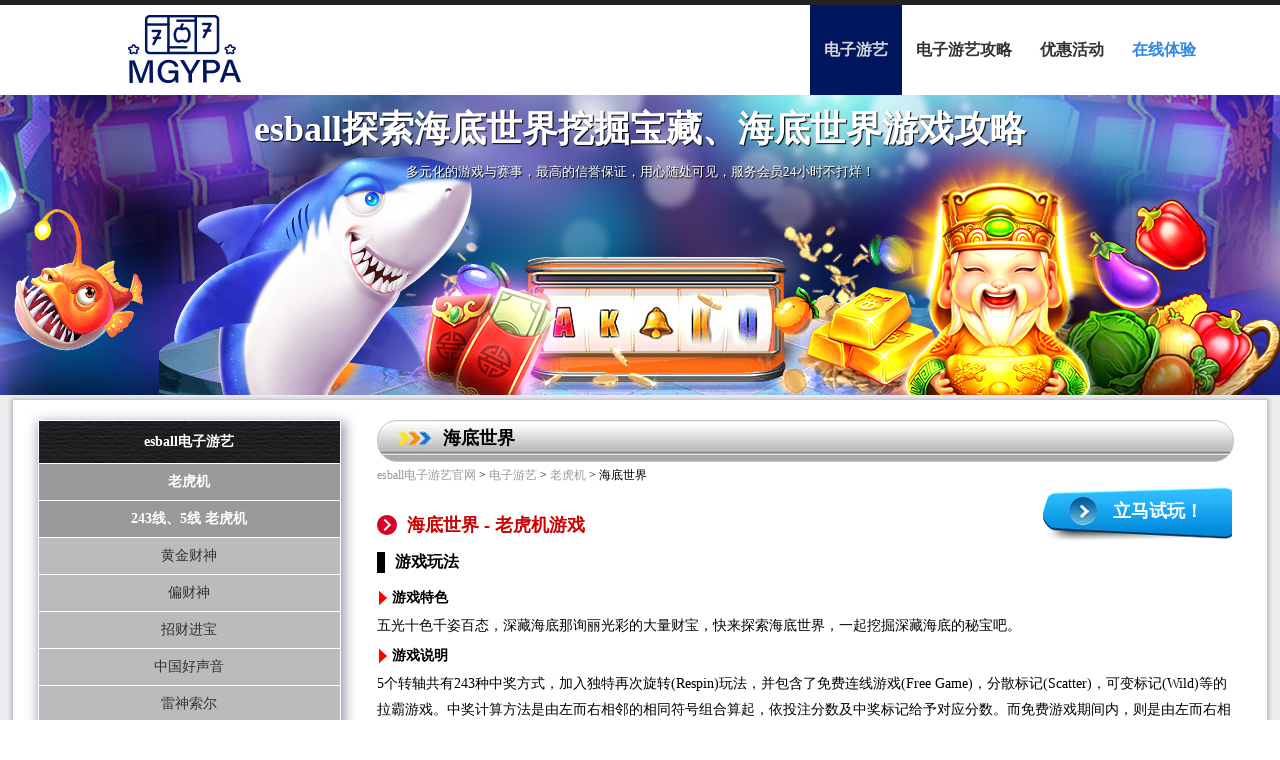

--- FILE ---
content_type: text/html
request_url: https://mgypa.com/fantastic-ocean.htm
body_size: 4321
content:
<!DOCTYPE HTML>
<html lang="zh-hans">
<head>
<script async src="https://www.googletagmanager.com/gtag/js?id=G-8V3BP0ZGT0"></script>
<script>
  window.dataLayer = window.dataLayer || [];
  function gtag(){dataLayer.push(arguments);}
  gtag('js', new Date());
  gtag('config', 'G-8V3BP0ZGT0');
</script>
<meta http-equiv="Content-Type" content="text/html; charset=utf-8">
<meta name="viewport" content="width=device-width, initial-scale=1">
<title>探索海底世界挖掘宝藏、海底世界游戏攻略-esball机率游戏</title> 
<meta name="description" content="探索海底世界挖掘宝藏、海底世界游戏攻略，欢迎参访此页了解更多的esball老虎机联机游戏技巧、规则与玩法。">
<meta name="keywords" content="海底世界,老虎机,机率游戏">
<meta name="twitter:card" content="summary_large_image">
<meta name="twitter:title" content="探索海底世界挖掘宝藏、海底世界游戏攻略-esball机率游戏">
<meta name="twitter:description" content="探索海底世界挖掘宝藏、海底世界游戏攻略，欢迎参访此页了解更多的esball老虎机联机游戏技巧、规则与玩法。">
<meta name="twitter:image" content="https://www.mgypa.com/images/casino-game/fantastic-ocean.png">
<meta property="og:type" content="website">
<meta property="og:title" content="探索海底世界挖掘宝藏、海底世界游戏攻略-esball机率游戏">
<meta property="og:description" content="探索海底世界挖掘宝藏、海底世界游戏攻略，欢迎参访此页了解更多的esball老虎机联机游戏技巧、规则与玩法。">
<meta property="og:image" content="https://www.mgypa.com/images/casino-game/fantastic-ocean.png">
<meta property="og:url" content="https://www.mgypa.com/fantastic-ocean.htm">
<meta name="robots" content="all">
<link rel="canonical" href="https://www.mgypa.com/fantastic-ocean.htm">
<link rel="stylesheet" href="css/reset.css">
<link rel="stylesheet" href="css/layout.css">
<link rel="stylesheet" href="css/template.css">
<link rel="icon" href="images/favicon.ico" type="image/x-icon">
</head>

<body>
<div id="wrapper">
  <div id="top">
    <p><a href="/" title="esball电子游艺线上娱乐官方, esball老虎机游戏"><img src="images/logo.jpg" alt="esball电子游艺线上娱乐官方, esball老虎机游戏"></a></p>
    <div id="menu">
      <span class="toggle"></span>
      <nav class="nav">
        <ul>         <li><a href="casino-game.htm" title="电子游艺" class="site">电子游艺</a></li>            <li><a href="blog-games.htm" title="电子游艺攻略">电子游艺攻略</a></li>
          <li><a href="news.htm" title="优惠活动">优惠活动</a></li>
          <li><a href="https://www.505179.net" title="在线体验" rel="nofollow" target="_blank" class="go" onclick="gtag('event', 'TopMenu',{event_category:'Esball', event_label:'esbgo1'});">在线体验</a></li>
        </ul>
      </nav>
    </div>
    <h1>esball探索海底世界挖掘宝藏、海底世界游戏攻略</h1>
    <p class="slogan">多元化的游戏与赛事，最高的信誉保证，用心随处可见，服务会员24小时不打烊！</p>
  </div>
  <div id="container">
    <div id="left">
      <p><a href="casino-game.htm" title="esball电子游艺">esball电子游艺</a></p>
        <ul>
          <li><a href="slot-machine.htm" title="老虎机" class="site">老虎机</a></li>
          <li><a href="slot-machine-line5.htm" title="老虎机" class="site">243线、5线 老虎机</a>
            <ol>
              <li><a href="golden-cai-shen.htm" title="黄金财神">黄金财神</a></li>
              <li><a href="pian-cai-shen.htm" title="偏财神">偏财神</a></li>
              <li><a href="zhao-cai-jin-bao.htm" title="招财进宝">招财进宝</a></li>
              <li><a href="voice-china.htm" title="中国好声音">中国好声音</a></li>
              <li><a href="thor.htm" title="雷神索尔">雷神索尔</a></li>
              <li><a href="bubu-gao-sheng.htm" title="步步高升">步步高升</a></li>
              <li><a href="jiu-wei-hu.htm" title="九尾狐">九尾狐</a></li>
              <li><a href="beer-carnival.htm" title="啤酒嘉年华">啤酒嘉年华</a></li>
              <li><a href="olympus.htm" title="奥林帕斯">奥林帕斯</a></li>
              <li><a href="nu-wa-bu-tian.htm" title="女娲补天">女娲补天</a></li>
              <li><a href="mysterious-island.htm" title="神秘岛">神秘岛</a></li>
              <li><a href="fantastic-ocean.htm" title="海底世界" class="on">海底世界</a></li>
              <li><a href="wu-fu-lin-men.htm" title="五福临门">五福临门</a></li>
              <li><a href="mahjong-bingo.htm" title="麻将连环宝">麻将连环宝</a></li>
              <li><a href="slot-poker.htm" title="扑克拉霸">扑克拉霸</a></li>
            </ol></li>
          <li><a href="slot-machine-line8.htm" title="老虎机">8线、9线 老虎机</a></li>
          <li><a href="slot-machine-line20.htm" title="老虎机">20线、25线 老虎机</a></li>
          <li><a href="slot-machine-line40.htm" title="老虎机">40线、50线 老虎机</a></li>
          <li><a href="xiaochu-game.htm" title="消除类游戏">消除类游戏</a></li>
          <li><a href="machine-game.htm" title="街机游戏">街机游戏</a></li>
          <li><a href="table-game.htm" title="桌上游戏">桌上游戏</a></li>
          <li><a href="scratch-game.htm" title="刮刮乐">刮刮乐</a></li>
          <li><a href="roulette-game.htm" title="大转轮">大转轮</a></li>
          <li><a href="fishing-game.htm" title="捕鱼机">捕鱼机</a></li>
        </ul>
    </div>
    <div id="right">
      <h2><a href="fantastic-ocean.htm" title="海底世界">海底世界</a></h2>
      <p class="path"><a href="/" title="esball电子游艺官网">esball电子游艺官网</a> >  <a href="casino-game.htm" title="电子游艺">电子游艺</a> > <a href="slot-machine.htm" title="老虎机">老虎机</a> > 海底世界</p>
      <div class="play"><a href="https://www.505179.net" title="立马试玩" rel="nofollow" target="_blank" onclick="gtag('event', 'TopContentButton',{event_category:'Esball', event_label:'esbgo1'});">立马试玩！</a></div>
      <h3>海底世界 - 老虎机游戏</h3>
      <h4 class="tag">游戏玩法</h4>
        <h5 class="title01">游戏特色</h5>
          <p>五光十色千姿百态，深藏海底那询丽光彩的大量财宝，快来探索海底世界，一起挖掘深藏海底的秘宝吧。</p>
        <h5 class="title01">游戏说明</h5>
          <p>5个转轴共有243种中奖方式，加入独特再次旋转(Respin)玩法，并包含了免费连线游戏(Free Game)，分散标记(Scatter)，可变标记(Wild)等的拉霸游戏。中奖计算方法是由左而右相邻的相同符号组合算起，依投注分数及中奖标记给予对应分数。而免费游戏期间内，则是由左而右相邻或由右而左相邻的相同符号组合算起，依投注分数及中奖标记给予对应分数。</p>
        <h5 class="title01">分数计算方式</h5>
        <ul>
          <li>一般标记派彩分数：押注等级*赔率</li>
          <li>分散标记派彩分数：下注分数*赔率</li>
        </ul>
        <p><b>※若在再次旋转期间内中分散标记时，派彩会以一般下注分数为依据，而非再次旋转中显示所须花费的下注分数。</b></p>
        <h5 class="title01">中奖规则</h5>
          <table class="sp">
            <tr>
              <td class="sp01" width="20%">图片</td>
              <td class="sp02"><img src="images/casino-game/rules-winning-01.png" alt="海底世界-中奖"></td>
              <td class="sp02"><img src="images/casino-game/rules-winning-02.png" alt="海底世界-没有中奖"></td>
            </tr>
            <tr>
              <td class="sp01">说明</td>
              <td class="sp02">上图为中奖</td>
              <td class="sp02">上图为没有中奖</td>
            </tr>
          </table>
        <h5 class="title01">赔率说明</h5>
          <table class="sp">
            <tr>
              <td class="sp01" width="20%">图片</td>
              <td class="sp01" colspan="2">说明</td>
            </tr>
            <tr>
              <td class="sp03" colspan="3">奖金标记</td>
            </tr>
            <tr>
              <td class="sp02"><img src="images/casino-game/fantastic-ocean-03.png" alt="海底世界"></td>
              <td class="sp02" colspan="2" style="text-align: left;"><p>．5轴中任意出现3个以上时，即可进入免费游戏(FREE GAME)。<br>
                ．免费游戏次数固定为10次。<br>
                ．免费游戏期间内所有中奖分数再乘3倍。<br>
                ．免费游戏期间内，5轴中任意出现3个以上时，次数再增加10次。</p></td>
            </tr>
            <tr>
              <td class="sp02"><img src="images/casino-game/fantastic-ocean-03.png" alt="海底世界"></td>
              <td class="sp02">5 X 100<br>4 X 10<br>3 X 5</td>
              <td class="sp02">5轴任意出现3个或以上的分散标记即可获得中奖分数。</td>
            </tr>
            <tr>
              <td class="sp03" colspan="3">可变标记(Wild)</td>
            </tr>
            <tr>
              <td class="sp02"><img src="images/casino-game/fantastic-ocean-04.png" alt="海底世界"></td>
              <td class="sp02" colspan="2" style="text-align: left;">这意味着它具替代性，可与其它物件完成赢取的组合，但不包含奖金标记、分散标记。<br>
                可替代以下物件<br><img src="images/casino-game/fantastic-ocean-05.png" alt="海底世界"><br>
                <span class="hot">※可变标记只会出现在第2、4轴。</span></td>
            </tr>
            <tr>
              <td class="sp03" colspan="3">RESPIN</td>
            </tr>
            <tr>
              <td class="sp02"><img src="images/casino-game/fantastic-ocean-06.png" alt="海底世界"></td>
              <td class="sp02" colspan="2" style="text-align: left;"><p>．每轴下方都有一个再次旋转(RESPIN)按钮，按钮中会显示该次点击所须花费的分数。<br>
                ．点击该按钮则相对应的轴会再旋转一次，旋转后该轴须符合中奖规则才可获得分数。<br>
                ．FREE GAME结束后回到主游戏时，每轴的再次旋转(RESPIN)按钮不可使用。</p>
                <span class="hot">※若调整兑换分数之比例、押注等级后，该局无法使用此功能。</span></td>
            </tr>
            <tr>
              <td class="sp03" colspan="3">彩金标记(Jackpot)</td>
            </tr>
            <tr>
              <td class="sp02">Grand</td>
              <td class="sp02" rowspan="4" colspan="2">4个Jackpot累积彩金：于转轮停止后随机送出一种彩金。</td>
            </tr>
            <tr>
              <td class="sp02">Major</td>
            </tr>
            <tr>
              <td class="sp02">Minor</td>
            </tr>
            <tr>
              <td class="sp02">Mini</td>
            </tr>
          </table>
          <table class="sp">
            <tr>
              <td class="sp01" width="20%">图片</td>
              <td class="sp02"><img src="images/casino-game/fantastic-ocean-07.png" alt="海底世界"></td>
              <td class="sp02"><img src="images/casino-game/fantastic-ocean-08.png" alt="海底世界"></td>
              <td class="sp02"><img src="images/casino-game/fantastic-ocean-09.png" alt="海底世界"></td>
              <td class="sp02"><img src="images/casino-game/fantastic-ocean-10.png" alt="海底世界"></td>
              <td class="sp02"><img src="images/casino-game/fantastic-ocean-11.png" alt="海底世界"></td>
              <td class="sp02"><img src="images/casino-game/fantastic-ocean-12.png" alt="海底世界"></td>
            </tr>
            <tr>
              <td class="sp03">赔率</td>
              <td class="sp02">5 X 3000<br>4 X 500<br>3 X 50<br>2 X 10</td>
              <td class="sp02">5 X 2000<br>4 X 300<br>3 X 40<br>2 X 4</td>
              <td class="sp02">5 X 2000<br>4 X 200<br>3 X 25<br>2 X 2</td>
              <td class="sp02">5 X 1000<br>4 X 200<br>3 X 20</td>
              <td class="sp02">5 X 1000<br>4 X 100<br>3 X 15</td>
              <td class="sp02">5 X 500<br>4 X 50<br>3 X 10</td>
            </tr>
            <tr>
              <td class="sp01">图片</td>
              <td class="sp02"><img src="images/casino-game/fantastic-ocean-13.png" alt="海底世界"></td>
              <td class="sp02"><img src="images/casino-game/fantastic-ocean-14.png" alt="海底世界"></td>
              <td class="sp02"><img src="images/casino-game/fantastic-ocean-15.png" alt="海底世界"></td>
              <td class="sp02"><img src="images/casino-game/fantastic-ocean-16.png" alt="海底世界"></td>
              <td class="sp02"><img src="images/casino-game/fantastic-ocean-17.png" alt="海底世界"></td>
              <td class="sp02"></td>
            </tr>
            <tr>
              <td class="sp03">赔率</td>
              <td class="sp02">5 X 400<br>4 X 50<br>3 X 10</td>
              <td class="sp02">5 X 200<br>4 X 25<br>3 X 8</td>
              <td class="sp02">5 X 200<br>4 X 25<br>3 X 8</td>
              <td class="sp02">5 X 100<br>4 X 12<br>3 X 6</td>
              <td class="sp02">5 X 100<br>4 X 12<br>3 X 6</td>
              <td class="sp02"></td>
            </tr>
          </table>

      <h4 class="tag">介面说明</h4>
        <h5 class="title01">主游戏画面(Main Game Screen)</h5>
          <img src="images/casino-game/fantastic-ocean-18.png" alt="海底世界-主游戏画面">
          <table class="sp">
            <tr>
              <td class="sp01">区域</td>
              <td class="sp01">说明</td>
            </tr>
            <tr>
              <td class="sp02">A</td>
              <td class="sp02">游戏画面</td>
            </tr>
            <tr>
              <td class="sp03">B</td>
              <td class="sp03">游戏功能</td>
            </tr>
            <tr>
              <td class="sp02">C</td>
              <td class="sp02">基本资讯</td>
            </tr>
            <tr>
              <td class="sp03">D</td>
              <td class="sp03">基本功能</td>
            </tr>
          </table>
        <h5 class="title01">免费游戏(Free Game)</h5>
          <img src="images/casino-game/fantastic-ocean-19.png" alt="海底世界-免费游戏">
      <h4 class="tag">游戏功能</h4>
        <ul class="list">
          <li><b>下注分数(TOTAL BET)：</b> 本局下注分数。</li>
          <li><b>赢得分数(WIN)：</b> 本局赢得分数。</li>
          <li><b>可用分数(CREDITS)：</b> 显示目前可以游戏的分数。</li>
          <li><b>押注等级(BET LEVEL)：</b> 共10个等级，每注25分。</li>
          <li><b>押满(MAX BET)：</b> 押注等级=10。</li>
          <li><b>自动开始(AUTO PLAY)/停止自动开始(STOP AUTO PLAY)：</b> 选择自动开始或是停止自动开始。</li>
          <li><b>开始(SPIN)/停止(STOP)：</b> 开始或是停止。</li>
          <li><b>分数兑换(CREDIT EXCHANGE)：</b> 选择比例大小、开分和洗分，游戏中可以直接点选比例进行更换。</li>
        </ul>
      <h4 class="tag">基本功能</h4>
        <ul class="list">
          <li><b>下注分数(TOTAL BET)：</b> 显示您的下注分数</li>
          <li><b>会员帐号(USER ID)：</b> 显示会员登入帐号</li>
          <li><b>可用分数(CREDITS)：</b> 显示目前可以游戏的分数</li>
          <li><b>局号(SN)：</b> 游戏局号</li>
          <li><b>存款(DEPOSIT)：</b> 按下 <img src="images/casino-game/icon_a2.png" alt="DEPOSIT"> 钮，开启会员中心的存款功能</li>
          <li><b>音效(SOUND)：</b> 按下 <img src="images/casino-game/icon_a1.png" alt="SOUND"> 钮，启动或停止音效</li>
          <li><b>音乐(MUSIC)：</b> 按下 <img src="images/casino-game/icon_a6.png" alt="MUSIC"> 钮，启动或停止背景音乐</li>
          <li><b>历史纪录(HISTORY)：</b> 按下 <img src="images/casino-game/icon_a3.png" alt="HISTORY"> 钮，历史下注纪录</li>
          <li><b>帮助(HELP)：</b> 按下 <img src="images/casino-game/icon_a5.png" alt="HELP"> 钮，规则说明</li>
          <li><b>离开(EXIT)：</b> 按下 <img src="images/casino-game/icon_a8.png" alt="EXIT"> 钮，离开本游戏，跳大厅窗口</li>
        </ul>

        <div id="related">
          <p>其他电子游艺游戏：</p>
          <ul>
            <li><a href="slot-machine.htm" title="老虎机">老虎机</a></li>
            <li><a href="xiaochu-game.htm" title="消除类游戏">消除类游戏</a></li>
            <li><a href="machine-game.htm" title="街机游戏">街机游戏</a></li>
            <li><a href="table-game.htm" title="桌上游戏">桌上游戏</a></li>
            <li><a href="scratch-game.htm" title="刮刮乐">刮刮乐</a></li>
            <li><a href="roulette-game.htm" title="大转轮">大转轮</a></li>
            <li><a href="fishing-game.htm" title="捕鱼机">捕鱼机</a></li>
          </ul>
        </div>
      <p class="back"><a href="#" title="Page Top">Page Top</a></p>
    </div>
  </div>
</div>
<div id="footer">
  <p><a href="sitemap.htm" title="网站导览" class="white">网站导览</a><br>
  esball &copy; 2016-2026 All rights reserved.</p>
</div>

<script src="js/jquery-1.9.1.min.js"></script>
<script src="js/function.js"></script>
</body>
</html>

--- FILE ---
content_type: text/css
request_url: https://mgypa.com/css/reset.css
body_size: 742
content:
a,hr{padding:0}a,a:active,a:hover,input,select{outline:0}a,button,input,select,textarea{margin:0}article,aside,figure,footer,header,hgroup,hr,nav,section{display:block}a,ins{text-decoration:none}mark,strong,th{font-weight:700}ins,mark{color:#000}abbr,address,article,aside,audio,b,blockquote,body,body div,caption,cite,code,dd,del,dfn,dl,dt,em,fieldset,figure,footer,form,h1,h2,h3,h4,h5,h6,header,hgroup,html,i,iframe,img,ins,kbd,label,legend,li,mark,menu,nav,object,ol,p,pre,q,samp,section,small,span,strong,sub,sup,table,tbody,td,tfoot,th,thead,time,tr,ul,var,video{margin:0;padding:0;border:0;outline:0;font-size:100%;vertical-align:central;background:0 0;-webkit-text-size-adjust:none}ins,mark{background-color:#fcd700}input,input[type=radio],input[type=checkbox],select{vertical-align:middle}embed,img,object{max-width:100%;border:0}html{overflow-y:scroll}ul{list-style:none}blockquote,q{quotes:none}blockquote:after,blockquote:before,q:after,q:before{content:'';content:none}a{font-size:100%;vertical-align:baseline;background:0 0}del{text-decoration:line-through}abbr[title],dfn[title]{border-bottom:1px dotted #000;cursor:help}td{font-weight:400}hr{height:1px;border:0;border-top:1px solid #ccc;margin:1em 0}pre{white-space:pre;white-space:pre-wrap;white-space:pre-line;word-wrap:break-word}.ie6 input{vertical-align:text-bottom}* img,label{vertical-align:middle}input,select,textarea{font:99% sans-serif}small{font-size:85%}sub,sup{font-size:75%;line-height:0;position:relative}sup{top:-.5em}sub{bottom:-.25em}code,kbd,pre,samp{font-family:monospace,sans-serif}.clickable,button,input[type=button],input[type=submit],label{cursor:pointer}button{width:auto;overflow:visible}.ie7 img{-ms-interpolation-mode:bicubic}.ie6 html{filter:expression(document.execCommand("BackgroundImageCache", false, true))}.clearfix:after,.clearfix:before{content:"\0020";display:block;height:0;overflow:hidden}.clearfix:after{clear:both}.clearfix{zoom:1}body{font-family:Arial,Helvetica,sans-serif;font-size:12px}body,input,select,textarea{color:#333}::-moz-selection{background:#09F;color:#fff;text-shadow:none}::selection{background:#09F;color:#fff;text-shadow:none}a:link{-webkit-tap-highlight-color:#fcd700}mark{font-style:italic}

--- FILE ---
content_type: text/css
request_url: https://mgypa.com/css/layout.css
body_size: 1288
content:
body {width:100%; margin:0 auto; height:auto; text-align:center; font:normal 90% "微軟正黑體"; color:#000; background:url(../images/bg-top.jpg) repeat-x; border-top:5px solid #222;}
p {line-height:20pt;}
a {color:#333;}
a:hover {transition:all 0.5s ease;}
#wrapper {width:100%; max-width:1920px; background-color:#eee; text-align:center; margin:0 auto;}
#top {/*float:left;*/ margin:0 auto; /*max-width:1920px;*/ min-height:395px; background:url(../images/banner.jpg) no-repeat center top;}
#top p {float:left; min-width:185px; padding:0 0 0 7%; height:90px;}
#menu {float:right; padding:0 5.5% 0 0; height:90px; font-size:16px;}
.toggle {display:none; float:none;}
.nav ul {margin:0; padding:0;}
.nav li {position:relative; float:left;}
.nav li a {float:left; display:block; padding:35px 14px 34px; color:#333; font-weight:bold;}
.nav li a.site {
    font-style: normal;
    color: #d6d6d6;
    background-color: #00165e;
}

.nav li a.go {
    color: #2c87e5;
}
}
.nav li:hover {background-color:rgba(75%,75%,75%,0.4); transition:all 0.5s ease;}
.nav li ul {display:none; background-color:rgba(0%,0%,0%,0.9); position:absolute; top:100%; z-index: 999;}
.nav li:hover ul {display:block; right:0; left:0; top:100%;}
.nav li ul li {width:100%; font-weight:lighter;}
.nav li ul li a {padding:0px; color:#fff; border-top:1px dashed #BBB; text-align:center;}
.toggle {display:none; cursor:pointer;}
#top h1 {
    color: #FFF;
    font-size: 36px;
    width: 100%;
    margin: 0 auto;
    float: left;
    padding: 10px 0 0 0;
    text-shadow: rgb(0 0 0) 1px 1px 1px;
}

#top .slogan {
    float: left;
    color: #FFF;
    line-height: 18pt;
    background-color: transparent;
    padding: 10px 0 0 0;
    text-align: center;
    margin: 0 auto;
    width: 100%;
    text-shadow: rgb(0 0 0) 1px 1px 1px;
    font: normal 90% "微軟正黑體";
}
#footer {clear:both; display:block; width:100%; background-color:#202020; margin:0 auto; border-top: 5px solid #002cba;}
#footer p {color:#fff; font-size:12px; padding:30px 0;}
#footer p em {font-weight:bold; text-transform:uppercase; font-size:18px; font-style:normal;}
.back {clear:both; text-transform:lowercase; margin:0; padding:10px 0 0 0; font-size:12px; width:100%; text-align:center;}
.back a {display:block; color:#000; background:url(../images/arrow-up.png) 50% 0 no-repeat; padding:6px 0; font-weight:bold;}
.back a:hover {color:#999; background:url(../images/arrow-up-hover.png) 50% 0 no-repeat;}

.game-box{width:250px;height:250px;position:fixed;right:0;bottom:0;z-index:999;}
.game-box:hover .close-game-box,.game-box:focus .close-game-box{display:block;}
.game-box-a{width:250px;height:250px;text-indent:-9999px;display:block;background-image:url("../images/fix.png");background-repeat:no-repeat;background-position:0 0;-webkit-transition:none;transition:none}
.game-box-a:hover{background-position:-250px 0; transition:all 0s;}
.close-game-box{font-size:20px;width:26px;color:#fff;text-indent:0;text-align:center;line-height:100%;padding:2px 0;display:none;border:1px solid #ddd;cursor:pointer;background:#000;-webkit-border-radius:100px;border-radius:100px;position:absolute;top:-15px;right:0;z-index:5}

@media ( max-width: 800px ){
.game-box,.game-box-a{width:150px;height:150px;}
.game-box-a:hover{background-position:-150px 0;}
.game-box-a {
    -webkit-background-size: 300px 152px;
       -moz-background-size: 300px 152px;
         -o-background-size: 300px 152px;
            background-size: 300px 152px;
}
.close-game-box{display:block;}
  #fix-ad,
  #fix-ad a{
    width: 140px;
    height: 228px;
  }
}

@-moz-document url-prefix() {.nav li a {padding:34px 20px 33px 20px;}
.nav li ul li a {padding:18px 36px 18px 35px;}}
@media screen and (min-width:801px) and (max-width:960px) {
#menu {padding:0 4% 0 0;}
.nav li a {padding:35px 2px 34px 2px;}
.nav li ul li a {padding:18px 18px;}
@-moz-document url-prefix() {.nav li a {padding:34px 6px 33px 6px;}}
}
@media screen and (-webkit-min-device-pixel-ratio:0) {
.nav li ul li a {padding:20px 0; width:100%;}
}

/*****************************
*                            *
*        offer-across        *
*                            *
******************************/

#offer-across{
	height: 35px;
	margin-bottom: 20px;
	position: relative;
}

#offer-across iframe{
	width: 100%;
	height: 100%;
	display: block;
	border: none;
}

#offer-across-a{
	width: 100%;
	height: 100%;
	position: absolute;
	top: 0;
	left: 0;
	z-index: 10;
}

#offer-across-a:hover{
	cursor: pointer;
}



--- FILE ---
content_type: text/css
request_url: https://mgypa.com/css/template.css
body_size: 5345
content:
.poplink {opacity: 0;/*float:left; display:block; margin:0 auto; text-align:center; padding:0 4%; margin-top:21px;*/}
@-moz-document url-prefix() {.poplink {margin-top:18px;}}
.poplink li {float:left; width:18%; margin:0 1%; text-align:left;}
.poplink li a {display:block; font-size:13px; line-height:14pt; background:rgba(100%,0%,0%,0.5); color:#fff; padding:0 13px 15px 13px; border-bottom:1px solid #fff;}
.poplink li a:hover {background:rgba(5%,5%,5%,0.9);}
.poplink li em {font-size:16px; font-weight:bold; line-height:38pt; font-style:normal;}
.poplink li i {font-style:normal; display:block;}
.poplink a.on {background-color:rgba(30%,30%,30%,0.8);}
#section {clear:both; display:block; width:70%; padding:35px 0; margin:0 auto; text-align:center;}
.title {color:#900000; font-size:18pt; margin:5px 0 15px 0; font-weight:bold;}
.title01 {background:url(../images/arrow.jpg) 2px 50% no-repeat; padding-left:15px; font-weight:bold; margin:8px 0 5px 0;}
#pro-hot {float:left; display:block; margin:0 auto; padding:20px 5%; background-color:#fff;}
#pro-hot li {float:left; width:29.3333%; margin:10px 2%; -webkit-border-radius:6px; -moz-border-radius:6px; border-radius:6px; background-color:#ccc; text-align:center;}
#pro-hot li a {display:block; padding:15px 10px 5px 10px; text-align:center;}
#pro-hot li img {border:1px solid #aaa;}
#pro-hot li em {font-style:normal; font-weight:bold; line-height:30pt;}
#pro-hot li a:hover {color:#cc0000; background-color:#ddd; -webkit-border-radius:6px; -moz-border-radius:6px; border-radius:6px;}
#pro-hot li a:hover img {border:1px solid #cc0000;}
#container {overflow:hidden; margin:0 auto; width:98%; box-sizing:border-box; padding:20px 25px; text-align:left; background-color:#FFFFFF; box-shadow:0px 1px 4px 2px rgba(20%,20%,40%,0.3);}
#left {float:left; width:20%; background-color:#ddd; -webkit-border-bottom-right-radius:10px; -webkit-border-bottom-left-radius:10px; -moz-border-radius-bottomright:10px; -moz-border-radius-bottomleft:10px; border-bottom-right-radius:10px;border-bottom-left-radius:10px; border-top:1px solid #fff; border-left:1px solid #fff; border-right:1px solid #fff; box-shadow:2px 4px 12px 2px rgba(20%,20%,40%,0.5); text-align:center; margin:0 auto; font-size:14px; padding-bottom:20px;}
#left p {background:url(../images/bg-left-p.jpg) repeat; border-bottom:1px solid #fff;}
#left p a {display:block; padding:8px 20px; font-weight:bold; color:#fff;}
#left span {color:#E5022F; line-height:12pt; font-weight:bold; border-bottom:1px solid #fff;}
#left span a {display:block; color:#606060; padding:10px 20px;}
#left span a:hover {background-color:#cfcfcf; color:#000;}
#left ul li {color:#E5022F; line-height:12pt; font-weight:bold; border-bottom:1px solid #fff;}
#left ul li a {display:block; color:#606060; padding:10px 10px;}
#left ul li a:hover {background-color:#bfbfbf; color:#000;}
#left ul li a.on {background-color:#b9b9b9; color:#fff;}
#left ul li a.site {background-color:#999; color:#fff;}
#left ol li {border-bottom:0; border-top:1px solid #fff; list-style-type:none; font-weight:lighter;}
#left ol li a {background-color:#bbb; color:#333;}
#left ol li a:hover {background-color:#999; color:#fff;}
#left ol li a.on {color:#fff;}
#right {float:right; width:76%; text-align:left; padding:0 10px 0 0;}
h2 {background:url(../images/bg-h2.jpg) repeat-x; height:40px; width:100%; -webkit-border-radius:20px; -moz-border-radius:20px; border-radius:20px; border:1px solid #c5c5c5;}
h2 a {background:url(../images/bg-h2-arrow.jpg) 17px 0 no-repeat; padding:5px 0 0 65px; display:block; font-weight:bold; color:#000; font-size:18px;}
.path {font-size:12px;}
.path a {color:#999;}
.path a:hover {color:#333;}
h3 {font-size:18px; background:url(../images/arrow-right.jpg) 0 2px no-repeat; color:#cc0000; padding-left:30px; margin:25px 0 15px 0;}
#games {margin-top:-20px;}
#games dt, #games dd {overflow:hidden; width:100%; display:block; padding:20px 0; border-bottom:1px dashed #ccc;}
#games dt p {float:left; width:50%;}
#games dt img {float:right; width:42%; padding:0 0 0 8%;}
#games dd p {float:right; width:50%;}
#games dd img {float:left; width:42%; padding:0 8% 0 0;}
#games em {display:block; font-style:normal; font-weight:bold; font-size:18px; margin-bottom:10px; border-left:4px solid #333; border-bottom:2px solid #333; padding:0 0 2px 15px;}
#games span a {float:left; display:block; padding:5px 10px; -webkit-border-radius:5px; -moz-border-radius:5px; border-radius:5px; background-color:#ccc; margin:10px 10px 0 0;}
#games span a:hover {background-color:#222; color:#fff;}
#games span i a {background-color:#fff; color:#cc0000;}
#games span i a:hover {background-color:#fff; color:#aa0000; font-style:normal;}
#product {margin:15px 0;}
#product li {float:left; width:30%; padding:10px 0 5px 0;}
#product li a {font-weight:bold; color:#000; font-size:16px;}
#product li img {margin-top:5px;}
#product li+li {margin-left:5%;}
#product li:nth-child(3n+1) {margin-left:0;}
#product li a:hover {color:#aaa; transition:all 0.3s ease;}
#related {clear:both; padding-top:25px;}
#related p {font-weight:bold; color:#000; border-top:1px dashed #333; padding:10px 0; color:#aa0000;}
#related li {float:left; list-style-type:disc; margin:0 0 0 25px; line-height:18px; width:90px;}
#related li a:hover {color:#999;}
.list li {list-style-type:square; line-height:18pt; margin-left:40px;}
.list li .hot {color:#ff0000;}
.tag {font-weight:bold; font-size:16px; border-left:8px solid #000; color:#000; margin:15px 0; padding:0 10px;}
.sp {margin:5px 0; width:100%; background-color:#eee;}
.sp01 {background-color:#333; color:#fff; font-weight:bold; padding:2px 6px; text-align:center;}
.sp02 {background-color:#fff; color:#000; padding:2px 6px; text-align:center;}
.sp03 {background-color:#ccc; color:#000; padding:2px 6px; text-align:center;}
.sp02-1 {background-color:#fff; color:#000; padding:2px 6px;}
.sp04 {background-color:#999; color:#fff; padding:2px 6px; text-align:center;}
.sp05 {background-color:#ccc; color:#000; padding:2px 10px;}
.position {float:right; padding:0 0 10px 10px;}
.play {background:url(../images/bg-play.png) 50% 0 no-repeat; height:60px; width:189px; float:right;}
.play-free {background:url(../images/bg-play.png) 50% 0 no-repeat; height:60px; width:189px; float:right;}
.play-news {background:url(../images/bg-play-news.png) 50% 0 no-repeat; height:60px; width:189px; float:right;}
.play a, play-free a,.play-news a {display:block; color:#fff; font-weight:bold; font-size:18px; padding:11px 0 0 70px;}
.play a:hover, .play-free a:hover, .play-news a:hover {color:#333;}
#pro-list li {display:block; border-bottom:1px solid #ccc; min-height:195px; padding:10px 0;}
#pro-list li img, #pro-list-s li img {float:left; margin:8px 20px 0 0; border:8px solid #ddd; -webkit-border-radius:8px; -moz-border-radius:8px; border-radius:8px; padding:1px;}
#pro-list li p em, #pro-list-s li p em {color:#000; font-weight:bold; font-style:normal; font-size:16px; line-height:24pt;}
#pro-list li p i, #pro-list-s li p i {line-height:18pt; background:url(../images/arrow.jpg) no-repeat right; padding-right:14px; margin-right:6px;}
#pro-list li p, #pro-list-s li p {display:block; margin:0; line-height:16pt;}
#pro-list a:hover, #pro-list-s a:hover {color:#FF0000;}
#pro-list a:hover em, #pro-list-s a:hover em {color:#0099FF;}
#pro-list-s li {display:block; border-bottom:1px solid #ccc; min-height:120px; padding:10px 0;}
#pro-content ul {overflow:hidden; margin:0; width:100%;}
#pro-content li {margin:0 0 5px 0; padding:10px 0; float:left; width:33%; border-bottom:1px dashed #ccc; color:#888;}
#pro-content li em {font-weight:bold; line-height:26pt;}
#pro-content li img {border:5px solid #ddd; -webkit-border-radius:5px; -moz-border-radius:5px; border-radius:5px; padding:1px;}
#pro-content li a img {border:5px solid #777;}
#pro-content li a {color:#000000; display:block;}
#pro-content li a:hover {color:#bb0000;}
#pro-content li a:hover img {border:5px solid #bb0000;}
.news h4 {font-weight:bold; font-size:18px; border-left:3px solid #000; color:#000; margin:10px 0 5px 0 ; padding:0 0 0 5px;}
.news dt, .news dd {overflow:hidden; width:100%; display:block; padding:20px 0; border-bottom:1px dashed #ccc;}
.news {width:45%; line-height:30px; padding:10px; margin-right:10px; float:left;}
.news img {float:left; width:100%; padding:0 8% 0 0;}
.news span a {padding:2px 8px; border-radius:3px; background-color:#ccc; color:#cc0000; }
.news span a:hover {background-color:#cc0000; color:#fff;}

.leagues-team h4 {font-weight:bold; font-size:18px; margin:10px 0 5px 0 ; padding:0 0 0 5px; text-align:center;}
.leagues-team {width:12%; line-height:30px; padding:10px; margin-right:10px; float:left;}
.leagues-list h4 {font-weight:bold; font-size:20px; margin:10px 0 5px 0 ; padding:0 0 0 5px; text-align:center;}
.leagues-list {width:45%; line-height:30px; padding:10px; margin-right:10px; float:left;}
/* tabs */
.abgne_tab {clear:left; width:100%; margin:20px auto;}
.abgne_tab ul.tabs {width:100%; height:35px; border-bottom:1px solid #CCC; border-left:1px solid #CCC;}
.abgne_tab ul.tabs li {float:left; height:35px; line-height:35px; overflow:hidden; position:relative; margin-bottom:-1px; border:1px solid #ccc; border-left:none; background:#bbb;}
.abgne_tab ul.tabs li a {display:block; padding:0 15px; color:#000; border:1px solid #fff; font-weight:bold;}
.abgne_tab ul.tabs li a.focus {color:#cc0000; font-weight:bold; font-style:italic;}
.abgne_tab ul.tabs li a:hover {background:#ccc;}
.abgne_tab ul.tabs li.active  {background:#fff; border-bottom:1px solid #fff;}
.abgne_tab ul.tabs li.active a:hover {background:#fff;}
.abgne_tab .tab_container {clear:left; width:100%; border:1px solid #ccc; border-top:none; background:#fff;}
.abgne_tab .tab_container .tab_content {padding:10px;}
.img-center {text-align:center; padding:20px 0;}
#map h4 {background:url(../images/Spade.png) 0 50% no-repeat; padding-left:25px; margin:15px 0 0 35px; font-size:16px;}
#map h5 {margin:10px 0 0 60px; padding-bottom:3px; border-bottom:1px dashed #666; width:260px; font-style:italic;}
#map h6 {font-weight:lighter; margin:5px 0 0 105px; background:url(../images/arrow.jpg) 0 50% no-repeat; padding-left:10px;}
#map a:hover {color:#c00;}
#map p {margin:0 0 0 145px; background:url(../images/arrow.jpg) 0 50% no-repeat; padding-left:10px;}
#video {overflow:hidden;}
#video li {float:left; padding:10px 15px;}
.ladders {width:100%; max-width:840px;}
#blog-list dt {overflow:hidden; border-left:4px solid #E5E5E5; padding:15px 30px; margin:20px 20px; box-shadow:1px 3px 10px 1px rgba(0,0,0,.20); -webkit-border-radius:3px; -moz-border-radius:3px; border-radius:3px;}
#blog-list dt:hover{border-left:5px solid #90C41F; box-shadow: 1px 1px 10px 4px rgba(30%,30%,30%,0.4);}
#blog-list dt h4 {font-size:20px; padding:10px 0px;}
#blog-list dt h4 a:hover {color:#DC143C; font-style:italic; position:relative;top:2px; }
#blog-list dt p em {color:#0088A8; font-style:normal; font-size:16px;}
#blog-list span a {float:right; display:block; padding:2px 20px; -webkit-border-radius:5px; -moz-border-radius:5px; border-radius:5px; background-color:#DC143C; color:#fff; margin:0px 15px; box-shadow:1px 2px 2px rgba(30%,30%,40%,0.7);}
#blog-list span a:hover {background:#008888; font-style:italic;}
.blog-item {line-height:16pt; padding:0px 30px; }
.blog-item li .hot {color:#ff0000;}
.blog-box {text-align: justify; font-size: 16px; padding:20px 70px 80px 30px;}
.blog-box p {line-height:24pt; padding:6px 0px 12px;}
.blog-box p .hot {color:#ff0000;}
.blog-box p b {font-weight:bold; font-size: 20px; padding:2px 10px; background-color:#A500CC; color:#fff;box-shadow:1px 2px 2px rgba(30%,30%,40%,0.7);}
.blog-box p em {font-size: 17px; font-style:normal; font-weight:bold;}
.blog-box p a {color:#EE7700;}
.blog-box p a:hover{color:#fff; background-color:#DC143C;}
.blog-box .key {color:#0088A8; padding: 0px 0px 16px;}
.blog-box .hot {color:#ff0000; font-weight:bold; font-size:18px; padding: 18px 0px 0px;}
.blog-box h4 a {color:#0088A8;}
.blog-box h4 a:hover{color:#DC143C;}
.blog-box h5 {color:#ff0000; font-weight:bold; font-size:18px; padding: 18px 0px 0px;}
.blog-box h6 {color:#000000; font-weight:bold; padding: 14px 0px 0px;}
.blog-box li {list-style-type:square; line-height:24pt; margin-left:20px;}
.blog-box li em {font-style:normal; font-weight:bold; color:#A500CC;}
.blog-box li a {color:#EE7700;}
.blog-box li a:hover{color:#fff; background-color:#DC143C;}
.blog-box table em {font-size: 17px; font-style:normal; font-weight:bold; color:#A500CC;}
.inpage-banner img {border-radius:10px;}
/* Text alignment */
.text-center{text-align: center;}
.text-right{text-align: right;}
/* MarkSix */
#mark6 {width:100%; overflow-x: scroll;}
.hk-lotto-year, .hk-lotto-number {text-align:left; margin:5px 0; font-size:14px;}
.hk-lotto-number {margin-bottom:15px;}
.hk-lotto-year::before, .hk-lotto-number::before {content:''; display:inline-block; width:0; height:0; border:5px solid transparent; border-left-color:#000; position:relative; top:2px;}
.hk-lotto-year span, .hk-lotto-number span {position:relative; top:2px; font-weight:bold;}
.hk-lotto-year select, .hk-lotto-number input {background:transparent; border:1px solid #aaa; padding:2px 5px; width:110px; height:100%;}
.hk-lotto-bn {border:0; padding:3px 14px 4px 14px; margin-left:10px; background-color:#888; color:#fff; border-radius:20px; position:relative; top:2px;}
@-moz-document url-prefix()
{.hk-lotto-bn {padding:2px 14px 4px 14px;}}
.hk-lotto-bn:hover {background-color:#444; transition:all 0.5s ease;}
.table-hk-title {text-align:left; width:986px; border-top:1px solid #666; border-left:1px solid #666; border-right:1px solid #666; padding:2px 6px;}
.table-hk-title span {font-weight:bold; color:#c00000; padding:0 1px;}
.table-hk {font-size:12px; width:1000px; font-family:Arial,Helvetica,sans-serif; border-collapse:collapse; border:1px solid #666; background-color:#fff;}
.table-hk th {background-color:#e1e1e1; text-align:center; border-bottom:1px solid #666; border-right:1px solid #666; font-weight:lighter; padding:2px 0;}
.table-hk td {text-align:center; border-right:1px solid #bbb; border-bottom:1px solid #bbb; width:17.3px;}
.table-hk td:first-child {width:50px; border-left:1px solid #666; border-right:1px solid #666;}
.table-hk td:last-child {border-right:1px solid #666; border-bottom:1px solid #bbb;}
.table-hk tr:last-child td {border-bottom:1px solid #666;}
.table-hk tr:hover {background-color:#feff69; cursor:crosshair;}
.table-hk-sort, .table-hk-title-yes {font-weight:bold; font-size:13px;}
.table-hk-sort::after {content:''; display:inline-block; width:0; height:0; border-style:solid; border-width:5px 5px 0 5px; border-color:#000 transparent transparent transparent; position:relative; left:2px; top:-2px;}
.table-hk-number {background-color:#f5453d; color:#fff; font-size:13px; padding:3px 0;}
.table-hk-special {background-color:#333; color:#fff; font-size:13px; padding:3px 0;}
/* MarkSix Count */
.table-hk-total td {padding-top:5px; background-color:#e1e1e1; border:1px solid #666;}
.table-hk-total td:last-child {border-bottom:1px solid #666;}
.table-hk-num {vertical-align:bottom; font-weight:bold; color:#1b4d00;}
.table-hk-num-no {vertical-align:bottom; font-weight:bold; color:#611e80;}
.table-hk-yes {background-color:#308700; margin:3px 4px 0 4px;}
.table-hk-no {background-color:#a657ca; margin:3px 4px 0 4px;}
.table-hk-num-maxpass{vertical-align:bottom; font-weight:bold; color:#00817c;}
.table-hk-num-avepass{vertical-align:bottom; font-weight:bold; color:#00477a;}
.table-hk-maxpass{background-color:#0d948f; margin:3px 4px 0 4px;}
.table-hk-avepass{background-color:#0d5b94; margin:3px 4px 0 4px;}
/* MarkSix Note */
.table-hk-nbk, .table-hk-nbk tr:first-child td {border-top:1px solid #666;}
.table-hk-nbk td {font-size:13px; padding:3px 0; border-right:1px solid #666; border-bottom:1px solid #666;}
.table-hk-nbk td:last-child {border-bottom:1px solid #666;}
.table-hk-nbk td:first-child {color:#000;}
.nbk-color1:hover, .nbk-color2:hover, .nbk-color3:hover, .nbk-add-btn:hover, .nbk-remove-btn:hover {background-color:#feff69; cursor:pointer;}
.nbk-color1 {color:#fff; background-color:#df403d;}
.nbk-color2 {color:#fff; background-color:#397eb5;}
.nbk-color3 {color:#fff; background-color:#4b942e;}
.nbk-item-bk {color:#ff4e46; background:#fff;}
#hk-lotto-notebook button {float:left; display:inline-block; background-color:#111; color:#fff; border:1px solid #000; border-radius:20px; font-weight:bold;}
#hk-lotto-notebook button:hover {background-color:#fff; color:#000; border:1px solid #000; transition:all 0.5s ease;}
.nbk-add-btn, .nbk-remove-btn {width:100px; height:30px; margin:15px 15px 15px 0; padding:6px 0 5px 16px; line-height: 100%; position:relative;}
@-moz-document url-prefix()
{.nbk-add-btn, .nbk-remove-btn {padding:3px 0 5px 16px;}}
.nbk-add-btn::before, .nbk-remove-btn::before {content:''; position:absolute; left:18px; top:50%; width:10px; margin-left:-5px; margin-top:-1px; border-top:2px solid;}
.nbk-add-btn::after {content:''; position:absolute; left:18px; top:50%; height: 10px; margin-left:-1px; margin-top:-5px; border-left:2px solid;}
@media screen and (min-width:801px) and (max-width:1280px) {
.poplink {margin-top:3px; padding:0 1%;}
.poplink li {width:18%; margin:0 1%;}
#left {width:25%;}
#right {width:71%;}
.news {width:100%;}
.news img {float:none; width:98%; padding:10px 0%;}
.blog-box {padding:5px px;}
}
@media screen and (min-width:769px) and (max-width:800px) {
.nav li a {padding:35px 12px;}
.poplink {margin-top:3px;}
.poplink li {width:18%; margin:0 1%;}
.poplink li a {font-size:12px;}
#pro-hot li {width:44%; margin:10px 3%;}
#left {width:25%;}
#right {width:68%;}
#games dt p, #games dd p {width:100%;}
#games dt img, #games dd img {float:none; width:90%; padding:15px 5%;}
.position {width:40%;}
.news {width:100%;}
.news img {float:none; width:90%; padding:10px 0%;}
.blog-box {padding:5px 5px;}
}
@media only screen and (max-width:800px) {
#top p.slogan em {font-size:32px;}
.toggle {display:inline-block; cursor:pointer; width:40px; height:28px; background:url(../images/bg-menu.jpg) no-repeat; float:right; position:absolute; top:35px; right:20px;}
nav {position:absolute; top:94px; right:20; left:0; z-index:1;}
.nav {display:none; width:100%;}
.nav li {float:none; display:block; position:relative; top:0;}
.nav li a {display:block; background:rgba(5%,5%,5%,1.0); color:#fff; width:100%; border-top:1px solid #CCC; padding:25px 0; text-align:center;}
.nav li a:hover {background:rgba(15%,15%,15%,1.0); padding:25px 0 25px 10px;}
.nav li a.site {background:rgba(5%,5%,5%,1.0); color:#fff;}
.nav li a.site:hover {background:rgba(20%,20%,20%,1.0);}
.nav li:hover ul {position:relative; top:0; float:none; width:100%;}
.nav li:hover ul a {font-weight:lighter; line-height:12pt; background:rgba(100%,100%,100%,0.9); padding:20px 0; color:#000; border-top:1px dashed #666;}
.nav li:hover ul a:hover {background:rgba(80%,20%,20%,0.9); color:#fff; padding:20px 0 20px 10px;}
.poplink {display:none;}
#left {display:none;}
#right {clear:both; width:100%; padding:0;}
#games dt p, #games dd p {width:100%;}
#games dt img, #games dd img {float:none; width:90%; padding:15px 5%;}
.position {width:50%; text-align:right;}
.news {width:100%;}
.news img {float:none; width:100%; padding:10px 0px;}
#product li {width:100%; text-align:center;}
#product li+li {margin-left:0;}
.play, .play-free, .play-news {float:none; margin-top:15px;}
#map h5 {width:150px;}
#pro-list li img {margin:8px 20px 8px 0; float:none;}
#pro-content li {float:none; width:100%;}
.blog-box {padding:5px 5px;}
}
@media only screen and (max-width:320px) {
#map h4 {margin:15px 0 0 0;}
#map h5 {margin:10px 0 0 25px; width:225px;}
#map h6 {margin:5px 0 0 60px;}
#map p {margin:0 0 0 105px;}
.news {width:100%;}
.news img {float:none; width:90%; padding:10px 10%;}
.blog-box {padding:5px 5px;}
}

.main{
  color: #666;margin-top: 50px;
}
/* 定义keyframe动画，命名为blink */
@keyframes blink{
  0%{opacity: 1;}
  100%{opacity: 0;} 
}
/* 添加兼容性前缀 */
@-webkit-keyframes blink {
    0% { opacity: 1; }
    100% { opacity: 0; }
}
@-moz-keyframes blink {
    0% { opacity: 1; }
    100% { opacity: 0; }
}
@-ms-keyframes blink {
    0% {opacity: 1; } 
    100% { opacity: 0;}
}
@-o-keyframes blink {
    0% { opacity: 1; }
    100% { opacity: 0; }
}
/* 定义blink类*/
.blink{
    color: #dd4814;
    animation: blink 1s linear infinite;  
    /* 其它浏览器兼容性前缀 */
    -webkit-animation: blink 1s linear infinite;
    -moz-animation: blink 1s linear infinite;
    -ms-animation: blink 1s linear infinite;
    -o-animation: blink 1s linear infinite;
}

/*new add*/
.white { color: white;}

--- FILE ---
content_type: application/javascript
request_url: https://mgypa.com/js/function.js
body_size: 2175
content:
// ***** config ***** //
if(typeof config == "undefined") config = {};
(function(_app){
	var line = [
		{name:"极速线路 1",url:"https://cc9288.com"},
		{name:"极速线路 2",url:"https://cc9288.com"},
		{name:"极速线路 3",url:"https://cc9288.com"},
		{name:"极速线路 4",url:"https://cc9288.com"},
		{name:"极速线路 5",url:"https://cc9288.com"},
		{name:"极速线路 6",url:"https://cc9288.com"},
	];
	var css = {
		fast:"line-fast",
	}
	_app.get_line = function(){	
		return line;
	} 
	_app.get_class = function(){	
		return css;
	}
}(config));
// ***** config end ***** //

// ***** ping ***** //
$.ping = function(url,obj,_callBack){
    var requestTime;    
    function appendHttpPrefix(url){
        var strReg="^((https|http)?://){1}";
        var re=new RegExp(strReg); 
        return re.test(url)?url:"http://"+url;
    }    
	$.ajax({
		url: appendHttpPrefix(url),
		type: "GET",
		dataType: "jsonp",
		timeout: 10000,
	 	cache: false,
		beforeSend: function(){
			requestTime = new Date().getTime();
		}, 
		complete: function(jqXHR, textStatus){
			var responseTime = new Date().getTime();
			var ackTime = responseTime - requestTime;         
			var status;
			if(textStatus == "parsererror"){
				status = "success";
			}else{
				status = textStatus;
			}   
			_callBack({ 
				url: url,
				ackTime: ackTime,
				status: status,
				obj: obj,
			});
		  } 
	}); 
};
 // ***** ping end ***** //

 // ***** detect connection end ***** //
if(typeof line == "undefined") line = {};
(function(_app){
	var globalVal = {
		pingTime :{},
		line :{},
		class :{},
	};	
	_app.init = function(){		
		globalVal.line = config.get_line();
		globalVal.class = config.get_class();
		_app.layoutLine(globalVal.line);
		_app.setButton();
		_app.detection_list();
	} 
	_app.setButton = function(){	
        $("[data-input=lineText]").keydown(function(ev){
            var ev=ev||window.event;
            if(ev.keyCode==13) {
				_app.detection();
            }
        });
		$("[data-btn=detection]").bind("click",function(){
		    _app.detection();
		});
		$("[data-btn=refresh]").bind("click",function(){
		    _app.detection_list();
		});
	}
	_app.layoutLine = function(setting){	
		var dom ,url ,name ,promoteId ,href ,clone;
		var dom = $("[data-clone=ping]");
		for(var i in setting){
			clone=dom.clone();
			name = setting[i]["name"];
			url = setting[i]["url"];
			promoteId = setting[i]["promoteId"];
			href = url;
			if( typeof(promoteId)!="undefined" ) href += ("?"+promoteId);
			$("[data-output=name]",clone).html(name);
			$("[data-link=href]",clone).html(url);
			$("[data-link=href]",clone).attr("href",href);
			$("[data-act=open]",clone).attr("href",href);
			clone.removeAttr("data-clone");
			clone.attr("data-act","ping");
			clone.attr("data-url",url);
			clone.attr("data-cls",i);
			clone.show();
			dom.before( clone );
		}
	}
	_app.detection_list = function(){	
		$("[data-act=ping]").each(function(){
			var obj =$(this);
			var url = obj.data("url");
			if(url != ""){
				var time = $.ping(url ,obj , 
					function(_result){  
						var dom = _result.obj;
						var time = _app.calculateTime(_result);
						dom.find("[data-sec=seconds]").html(time);
						var key = dom.data("cls");
						globalVal.pingTime[key] = time;
						var len = Object.keys(globalVal.class).length 
						if(len>0) _app.do_replace_class();
					}
				);
			}
		});
	}
	_app.calculateTime = function(_result){		
		var status = _result.status;
		var time = _result.ackTime;
		if(status == "timeout") time = "x";
		if(time !="x"){
			time = (time/1000);
			var size = Math.pow(10, 2);
			var time = Math.round(time * size) / size;
		}
		return time;
	}
	_app.do_replace_class = function(){
		var fastCls , slowCls;
		fastCls = globalVal.class.fast;
		slowCls = globalVal.class.slow;
		if( fastCls=="" || slowCls=="") return ;
		var pingTime = globalVal.pingTime;
		var minIdx = false;
		for(var i in pingTime){
			if(pingTime[i] == "x") continue;
			if( minIdx ===  false) minIdx = i;
			if(pingTime[minIdx] > pingTime[i])  minIdx = i;
		}
		
		for(var index in pingTime){
			var cls = $("[data-cls="+index+"]");
			if( typeof(fastCls)!="undefined" && fastCls!="" ){
	  			cls.removeClass(fastCls);
	  			if(index == minIdx){
	  				cls.addClass(fastCls);
	  			}
  			}
  			if( typeof(slowCls)!="undefined" && slowCls!="" ){
  				if(pingTime[index]=="x") cls.addClass(slowCls);
  			}
		}
	}
	_app.detection = function(){
		var url = $("[data-input=lineText]").val();
		if( !_app.is_url( url ) ){
			return alert("请输入正确网址格式");
		}
		$("[data-input=sec]").html("--");
		$.ping(url,$("[data-input=sec]"),
		    function(_result){
				var dom = _result.obj;
				var time = _app.calculateTime(_result);
				dom.html(time);
		    }
		);  
	}
	_app.is_url=function(_val){
		return /^((http|https|ftp):\/\/)?(\w(\:\w)?@)?([0-9a-z_-]+\.)*?([a-z0-9-]+\.[a-z]{2,6}(\.[a-z]{2})?(\:[0-9]{2,6})?)((\/[^?#<>\/\\*":]*)+(\?[^#]*)?(#.*)?)?$/i.test(_val);
	};

}(line));   
 $(document).ready(function() {
     line.init();
 });
 // ***** detect connection end ***** //


$(function() {
    // ***** slide toggle ***** //
    $('.toggle').click(function(){
        var $this = $(this),
            $nav = $('.nav');

        if($(this).hasClass('active')){
            $this.removeClass('active'),
            $nav.slideUp();
        }else{
            $this.addClass('active'),
            $nav.slideDown();
        }
    });
    // ***** slide toggle end ***** //

    // ***** back-top ***** //
    $("#back-top").hide();
	$(window).scroll(function () {
		if ($(this).scrollTop() > 100) {
			$('#back-top').fadeIn();
		} else {
			$('#back-top').fadeOut();
		}
	 });
	$('#back-top a').click(function () {
		$('body,html').animate({ scrollTop: 0 }, 800);
		return false;
	});
	// ***** back-top end ***** //

	// ***** open line ***** //
	$(".openline").click(function(){
		$("#Line").slideToggle("slow");
		$(".xs1").toggle();
		$(".xs2").toggle();
	});
	// ***** open line end ***** //

    // ***** game-box ***** //
    $("#close-game-box").click(function() {
      $("#game-box").hide();
    });
    // ***** game-box end ***** //

    // ***** offer-across ***** //
    $("#offer-across-a").click(function() {
        ga('event', 'click', {event_category:'esball365', event_action:'list', event_label:'Play'});
        window.open('https://cc9288.com');
    });    
    // ***** offer-across end ***** //

});
